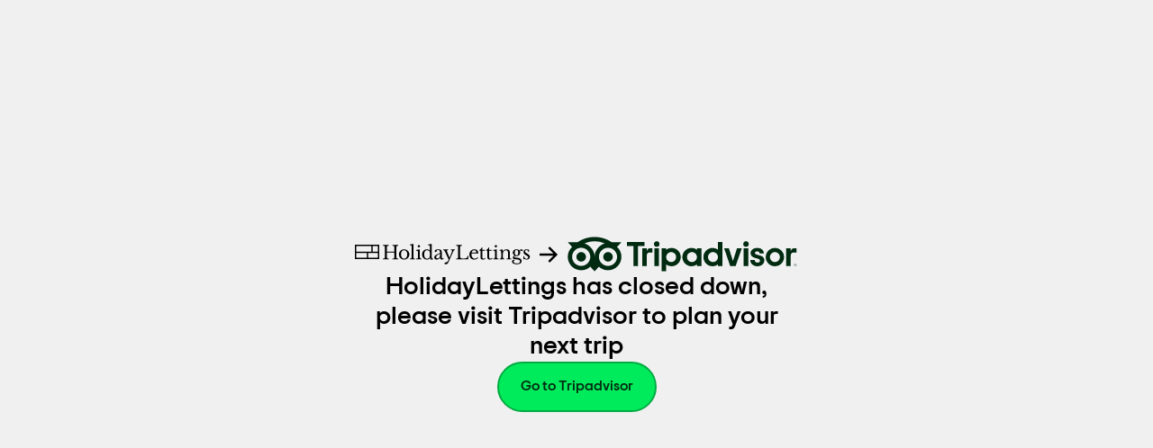

--- FILE ---
content_type: text/html
request_url: https://www.holidaylettings.co.uk/costa-blanca/hom_children_under5_yn.1/
body_size: 507
content:
<!DOCTYPE html>
<html class="no-js " lang="en-GB"       xmlns:og="http://opengraphprotocol.org/schema/" xmlns:fb="http://www.facebook.com/2008/fbml">
<head itemscope="" itemtype="http://schema.org/WebSite">
    <meta charset="utf-8">
    <meta http-equiv="X-UA-Compatible" content="IE=edge">
    <meta name="viewport" content="width=device-width">
    <meta itemprop="name" content="HolidayLettings">
    <meta name="description" content="">
    <meta name="author" content="HolidayLettings">
    <meta http-equiv="refresh" content="5; url=https://www.tripadvisor.co.uk">
    <title>HolidayLettings: The Best Holiday Rentals, Apartments, Villas, Cottages and Self Catering Accommodation</title>
    <link rel="shortcut icon" href="/favicon.ico">

    <link rel="stylesheet" href="/style.css">

</head>
<body>
<div class="migration-page">
    <div class="content-container">
        <div class="icons">
            <i class="icon icon-hl-logo"></i>
            <i class="icon icon-arrow-right hl"></i>
            <i class="icon icon-arrow-down"></i>
            <i class="icon icon-tripadvisor-logo"></i>
        </div>
        
        <div class="message">
            <p class="title">HolidayLettings has closed down, please visit Tripadvisor to plan your next trip</p>
        </div>

        <div class="button-container">
            <a class="second-button" href="https://www.tripadvisor.co.uk">
                <span>Go to Tripadvisor</span>
            </a>
        </div>
    </div>
</div>
</body></html>

--- FILE ---
content_type: text/css
request_url: https://www.holidaylettings.co.uk/style.css
body_size: 1075
content:
/* Trip Sans Font Faces */
@font-face {
  font-family: 'Trip Sans';
  font-style: normal;
  font-weight: 400;
  font-display: swap;
  src: url('./TripSans-Regular.woff2') format('woff2'),
    url('./TripSans-Regular.woff') format('woff');
}

@font-face {
  font-family: 'Trip Sans';
  font-style: normal;
  font-weight: 500;
  font-display: swap;
  src: url('./TripSans-Medium.woff2') format('woff2'),
    url('./TripSans-Medium.woff') format('woff');
}

@font-face {
  font-family: 'Trip Sans';
  font-style: normal;
  font-weight: 700;
  font-display: swap;
  src: url('./TripSans-Medium.woff2') format('woff2'),
    url('./TripSans-Medium.woff') format('woff');
}

* {
    -webkit-box-sizing: border-box;
    box-sizing: border-box
}
html {
    line-height: 1.15;
    -webkit-text-size-adjust: 100%;
    font-size: 62.5%;
    padding: 0;
    margin: 0
}

body{
    margin: 0;
    line-height: 1.3;
    background: #f0f0f0;
    overflow-x: hidden;
    font-family: "Trip Sans", arial, sans-serif;
    font-size: 13px;
    color: #000;
}
button{
    margin: 0;
    overflow: visible;
    text-transform: none;
    -webkit-appearance: button;
}
button::-moz-focus-inner {
    border-style: none;
    padding: 0;
}

a {
    text-decoration: none;
    font-size: 16px;
}

i.icon {
    color: #444;
    display: inline-block;
    font-size: 21px;
    height: 21px;
    line-height: 21px;
    margin: 0;
    text-decoration: none !important;
    vertical-align: middle;
    width: auto;
    z-index: 0;
}

.migration-page {
    display: flex;
    flex-direction: column;
    align-items: center;
    justify-content: center;
    min-height: 100vh;
    text-align: center;
    padding: 20px;
}
.migration-page .icon-arrow-down {
    display: none !important;
}

.migration-page .first-button {
    background: #fff;
}
.migration-page .first-button a {
    color: #000;
    font-weight: 700;
}
.migration-page .line {
    width: 850px;
    height: 1px;
    background: #e0e0e0;
    margin: 32px auto 0;
}
.migration-page ul {
    list-style: none;
}
.migration-page ul li {
    display: inline-block;
    max-width: 250px;
    margin-right: 20px;
}
.migration-page ul li .icon {
    top: 10px !important;
}
.migration-page .second-button {
    padding: 16px 24.5px;
    color: #002b11;
    background-color: #00eb5b;
    border: 1.5px solid #00ab42;
    border-radius: 1000px
}
.migration-page .second-button span {
    font-size: 16px;
    font-weight: 500;
    line-height: 21px;
}

.button-container {
    display: flex;
    justify-content: center;
}
.content-container {
    display: flex;
    flex-direction: column;
    align-items: center;
    gap: 30px;
    width: 100%;
    max-width: 600px;
}

.migration-page .icons {
    display: flex;
    align-items: center;
    justify-content: center;
    gap: 15px;
    flex-wrap: nowrap;
    width: 100%;
}
.migration-page p {
    margin: 0;
}
.migration-page .message {
    max-width: 500px;
    text-align: center;
}
.migration-page .message .title {
    font-weight: 700;
    font-size: 28px;
    line-height: 120%;
}
.migration-page .icon {
    display: inline-block;
    position: relative;
    padding: 0;
    margin: 0;
}
.migration-page .icon-tripadvisor-logo {
    background: url(./tripadvisor-logo.svg) no-repeat;
    background-size: contain;
    height: 40px;
    width: 257px;
    flex-shrink: 0;
}
.migration-page .icon-arrow-right {
    background: url(./right_arrow.svg) no-repeat;
    background-position: center;
    height: 40px;
    width: 40px;
    flex-shrink: 0;
    display: flex;
    align-items: center;
    justify-content: center;
}
.migration-page .icon-arrow-right:before {
    width: 0 !important;
    height: 0 !important;
}
.migration-page .icon-arrow-right.hl {
    align-self: center;
}
.migration-page .icon-hl-logo {
    background: url(./holidaylettings_logo.svg) no-repeat;
    height: 25px;
    width: 195px;
    flex-shrink: 0;
}
@media only screen and (min-width: 320px) and (max-width: 600px) {
    .migration-page .message {
        max-width: 300px !important;
    }
    .migration-page .icon-arrow-right{
        display: none !important;
    }
    .migration-page .icon-arrow-down{
        display: block !important;
    }
    .migration-page .icon-arrow-down:before {
        width: 0 !important;
        height: 0 !important;
    }
    .migration-page .icons {
        flex-direction: column;
        align-items: center;
        justify-content: center;
    }
    .migration-page .icon-arrow-down {
        background: url(./arrow_down.svg) no-repeat;
        height: 25px;
        width: 40px;
    }
    .migration-page .icon-hl-logo {
        align-self: center;
    }
    .migration-page .icon-tripadvisor-logo {
        align-self: center;
    }
}



@media only screen and (min-width: 320px) and (max-width: 767px) {
    * {
        -webkit-box-sizing: border-box;
        box-sizing: border-box;
    }
    body,
    html {
        height: 100%;
        min-height: 100%;
        overflow-y: auto;
    }
    body {
        margin: 0;
        padding: 0;
        position: relative;
        -webkit-overflow-scrolling: touch;
        width: 100%;
        min-height: 100svh;
        display: flex;
        align-items: center;
        justify-content: center;
    }
    
    .migration-page {
        min-height: 100vh;
        justify-content: center;
        padding: 20px;
    }
    
    .content-container {
        gap: 25px;
        padding: 0 20px;
        width: 100%;
        max-width: 400px;
    }
}

--- FILE ---
content_type: image/svg+xml
request_url: https://www.holidaylettings.co.uk/holidaylettings_logo.svg
body_size: 9696
content:
<svg width="195" height="25" viewBox="0 0 195 25" fill="none" xmlns="http://www.w3.org/2000/svg">
    <rect width="195" height="25" fill="none"/>
    <rect width="1411" height="217" transform="translate(-562 -78)" fill="none"/>
    <mask id="path-2-inside-1" fill="white">
        <path d="M46.0446 15.0392C46.0446 15.5659 46.0726 15.9918 46.1276 16.317C46.1826 16.6421 46.2905 16.8915 46.4492 17.0649C46.608 17.2384 46.8362 17.3589 47.134 17.4285C47.4318 17.4981 47.8219 17.5397 48.3064 17.5532V18.3427H41.5831V17.5532C42.0676 17.5397 42.4577 17.4981 42.7555 17.4285C43.0533 17.3589 43.2847 17.2415 43.4507 17.0753C43.6167 16.9091 43.7277 16.6733 43.7827 16.3689C43.8377 16.0646 43.8657 15.6698 43.8657 15.1847V10.6761H35.4615V15.0392C35.4615 15.5659 35.4895 15.9918 35.5445 16.317C35.5995 16.6421 35.7074 16.8915 35.8661 17.0649C36.0249 17.2384 36.2531 17.3589 36.5509 17.4285C36.8487 17.4981 37.2388 17.5397 37.7234 17.5532V18.3427H31V17.5532C31.4845 17.5397 31.8747 17.4981 32.1724 17.4285C32.4702 17.3589 32.7016 17.2415 32.8676 17.0753C33.0336 16.9091 33.1446 16.6733 33.1996 16.3689C33.2546 16.0646 33.2826 15.6698 33.2826 15.1847V5.50277C33.2826 5.01764 33.2588 4.62704 33.21 4.32889C33.1612 4.03075 33.0647 3.79597 32.9195 3.62249C32.7742 3.449 32.5636 3.33161 32.2866 3.26929C32.0095 3.20696 31.6505 3.16229 31.2075 3.13424V2.34473H37.5159V3.13424C37.0728 3.14774 36.7169 3.1893 36.4472 3.2589C36.1774 3.3285 35.9699 3.45316 35.8246 3.63288C35.6794 3.81259 35.5829 4.06191 35.5341 4.38083C35.4854 4.69975 35.4615 5.12152 35.4615 5.64821V9.63731H43.8657V5.50277C43.8657 5.01764 43.8418 4.62704 43.7931 4.32889C43.7443 4.03075 43.6478 3.79597 43.5026 3.62249C43.3573 3.449 43.1467 3.33161 42.8696 3.26929C42.5926 3.20696 42.2336 3.16229 41.7906 3.13424V2.34473H48.0989V3.13424C47.6559 3.14774 47.3 3.1893 47.0302 3.2589C46.7605 3.3285 46.553 3.45316 46.4077 3.63288C46.2625 3.81259 46.166 4.06191 46.1172 4.38083C46.0684 4.69975 46.0446 5.12152 46.0446 5.64821V15.0392Z"/>
    </mask>
    <path d="M46.0446 15.0392C46.0446 15.5659 46.0726 15.9918 46.1276 16.317C46.1826 16.6421 46.2905 16.8915 46.4492 17.0649C46.608 17.2384 46.8362 17.3589 47.134 17.4285C47.4318 17.4981 47.8219 17.5397 48.3064 17.5532V18.3427H41.5831V17.5532C42.0676 17.5397 42.4577 17.4981 42.7555 17.4285C43.0533 17.3589 43.2847 17.2415 43.4507 17.0753C43.6167 16.9091 43.7277 16.6733 43.7827 16.3689C43.8377 16.0646 43.8657 15.6698 43.8657 15.1847V10.6761H35.4615V15.0392C35.4615 15.5659 35.4895 15.9918 35.5445 16.317C35.5995 16.6421 35.7074 16.8915 35.8661 17.0649C36.0249 17.2384 36.2531 17.3589 36.5509 17.4285C36.8487 17.4981 37.2388 17.5397 37.7234 17.5532V18.3427H31V17.5532C31.4845 17.5397 31.8747 17.4981 32.1724 17.4285C32.4702 17.3589 32.7016 17.2415 32.8676 17.0753C33.0336 16.9091 33.1446 16.6733 33.1996 16.3689C33.2546 16.0646 33.2826 15.6698 33.2826 15.1847V5.50277C33.2826 5.01764 33.2588 4.62704 33.21 4.32889C33.1612 4.03075 33.0647 3.79597 32.9195 3.62249C32.7742 3.449 32.5636 3.33161 32.2866 3.26929C32.0095 3.20696 31.6505 3.16229 31.2075 3.13424V2.34473H37.5159V3.13424C37.0728 3.14774 36.7169 3.1893 36.4472 3.2589C36.1774 3.3285 35.9699 3.45316 35.8246 3.63288C35.6794 3.81259 35.5829 4.06191 35.5341 4.38083C35.4854 4.69975 35.4615 5.12152 35.4615 5.64821V9.63731H43.8657V5.50277C43.8657 5.01764 43.8418 4.62704 43.7931 4.32889C43.7443 4.03075 43.6478 3.79597 43.5026 3.62249C43.3573 3.449 43.1467 3.33161 42.8696 3.26929C42.5926 3.20696 42.2336 3.16229 41.7906 3.13424V2.34473H48.0989V3.13424C47.6559 3.14774 47.3 3.1893 47.0302 3.2589C46.7605 3.3285 46.553 3.45316 46.4077 3.63288C46.2625 3.81259 46.166 4.06191 46.1172 4.38083C46.0684 4.69975 46.0446 5.12152 46.0446 5.64821V15.0392Z" fill="#000000" stroke="#000000" stroke-width="2" mask="url(#path-2-inside-1)"/>
    <mask id="path-3-inside-2" fill="white">
        <path d="M54.6133 7.12061C55.4018 7.12061 56.1489 7.26292 56.8544 7.54653C57.56 7.83013 58.1794 8.22177 58.7116 8.7204C59.2439 9.21904 59.6662 9.81117 59.9775 10.4968C60.2887 11.1824 60.4444 11.9335 60.4444 12.7511C60.4444 13.5956 60.2887 14.3716 59.9775 15.078C59.6662 15.7844 59.2439 16.3942 58.7116 16.9064C58.1794 17.4185 57.56 17.8206 56.8544 18.1114C56.1489 18.4023 55.4018 18.5477 54.6133 18.5477C53.8382 18.5477 53.1016 18.4054 52.4033 18.1218C51.705 17.8382 51.0929 17.4393 50.5668 16.9272C50.0408 16.415 49.6258 15.8021 49.3218 15.0884C49.0178 14.3748 48.8652 13.5956 48.8652 12.7511C48.8652 11.9335 49.0178 11.1793 49.3218 10.4864C49.6258 9.79351 50.0408 9.19826 50.5668 8.69963C51.0929 8.20099 51.705 7.8135 52.4033 7.53614C53.1016 7.25877 53.8382 7.12061 54.6133 7.12061ZM54.6133 8.11788C54.1018 8.11788 53.6349 8.22904 53.2126 8.45031C52.7903 8.67158 52.4313 8.98738 52.1335 9.39564C51.8358 9.8039 51.6075 10.2963 51.4488 10.8708C51.29 11.4453 51.2101 12.0789 51.2101 12.7718C51.2101 13.4917 51.29 14.1431 51.4488 14.7248C51.6075 15.3066 51.8358 15.8021 52.1335 16.2104C52.4313 16.6186 52.7872 16.9344 53.2022 17.1557C53.6172 17.377 54.0873 17.4881 54.6133 17.4881C55.1393 17.4881 55.6166 17.377 56.0451 17.1557C56.4736 16.9344 56.8409 16.6155 57.1449 16.2C57.4489 15.7844 57.6845 15.2858 57.8505 14.7041C58.0165 14.1223 58.0995 13.4782 58.0995 12.7718C58.0995 12.0789 58.0165 11.4494 57.8505 10.8812C57.6845 10.3129 57.4489 9.82468 57.1449 9.41642C56.8409 9.00816 56.4736 8.68924 56.0451 8.4607C55.6156 8.23215 55.1383 8.11788 54.6133 8.11788Z"/>
    </mask>
    <path d="M54.6133 7.12061C55.4018 7.12061 56.1489 7.26292 56.8544 7.54653C57.56 7.83013 58.1794 8.22177 58.7116 8.7204C59.2439 9.21904 59.6662 9.81117 59.9775 10.4968C60.2887 11.1824 60.4444 11.9335 60.4444 12.7511C60.4444 13.5956 60.2887 14.3716 59.9775 15.078C59.6662 15.7844 59.2439 16.3942 58.7116 16.9064C58.1794 17.4185 57.56 17.8206 56.8544 18.1114C56.1489 18.4023 55.4018 18.5477 54.6133 18.5477C53.8382 18.5477 53.1016 18.4054 52.4033 18.1218C51.705 17.8382 51.0929 17.4393 50.5668 16.9272C50.0408 16.415 49.6258 15.8021 49.3218 15.0884C49.0178 14.3748 48.8652 13.5956 48.8652 12.7511C48.8652 11.9335 49.0178 11.1793 49.3218 10.4864C49.6258 9.79351 50.0408 9.19826 50.5668 8.69963C51.0929 8.20099 51.705 7.8135 52.4033 7.53614C53.1016 7.25877 53.8382 7.12061 54.6133 7.12061ZM54.6133 8.11788C54.1018 8.11788 53.6349 8.22904 53.2126 8.45031C52.7903 8.67158 52.4313 8.98738 52.1335 9.39564C51.8358 9.8039 51.6075 10.2963 51.4488 10.8708C51.29 11.4453 51.2101 12.0789 51.2101 12.7718C51.2101 13.4917 51.29 14.1431 51.4488 14.7248C51.6075 15.3066 51.8358 15.8021 52.1335 16.2104C52.4313 16.6186 52.7872 16.9344 53.2022 17.1557C53.6172 17.377 54.0873 17.4881 54.6133 17.4881C55.1393 17.4881 55.6166 17.377 56.0451 17.1557C56.4736 16.9344 56.8409 16.6155 57.1449 16.2C57.4489 15.7844 57.6845 15.2858 57.8505 14.7041C58.0165 14.1223 58.0995 13.4782 58.0995 12.7718C58.0995 12.0789 58.0165 11.4494 57.8505 10.8812C57.6845 10.3129 57.4489 9.82468 57.1449 9.41642C56.8409 9.00816 56.4736 8.68924 56.0451 8.4607C55.6156 8.23215 55.1383 8.11788 54.6133 8.11788Z" fill="#000000" stroke="#000000" stroke-width="2" mask="url(#path-3-inside-2)"/>
    <mask id="path-4-inside-3" fill="white">
        <path d="M64.9464 15.0989C64.9464 15.6256 64.9671 16.0473 65.0086 16.3663C65.0501 16.6852 65.1363 16.9345 65.268 17.1142C65.3998 17.2939 65.5866 17.4186 65.8283 17.4882C66.0701 17.5578 66.3917 17.5993 66.7932 17.6129V18.34H61.0659V17.6129C61.4809 17.5993 61.813 17.5536 62.062 17.4778C62.311 17.402 62.5081 17.2804 62.6534 17.1142C62.7986 16.948 62.8951 16.7163 62.9439 16.4182C62.9927 16.1201 63.0165 15.7295 63.0165 15.2443V6.28961C63.0165 5.54165 63.0061 4.91524 62.9854 4.40933C62.9646 3.90342 62.9335 3.5606 62.892 3.38088C62.8225 3.06196 62.6606 2.84796 62.4044 2.73681C62.1481 2.62566 61.6885 2.5706 61.0244 2.5706V1.86419L64.9464 1.09546V15.0989Z"/>
    </mask>
    <path d="M64.9464 15.0989C64.9464 15.6256 64.9671 16.0473 65.0086 16.3663C65.0501 16.6852 65.1363 16.9345 65.268 17.1142C65.3998 17.2939 65.5866 17.4186 65.8283 17.4882C66.0701 17.5578 66.3917 17.5993 66.7932 17.6129V18.34H61.0659V17.6129C61.4809 17.5993 61.813 17.5536 62.062 17.4778C62.311 17.402 62.5081 17.2804 62.6534 17.1142C62.7986 16.948 62.8951 16.7163 62.9439 16.4182C62.9927 16.1201 63.0165 15.7295 63.0165 15.2443V6.28961C63.0165 5.54165 63.0061 4.91524 62.9854 4.40933C62.9646 3.90342 62.9335 3.5606 62.892 3.38088C62.8225 3.06196 62.6606 2.84796 62.4044 2.73681C62.1481 2.62566 61.6885 2.5706 61.0244 2.5706V1.86419L64.9464 1.09546V15.0989Z" fill="#000000" stroke="#000000" stroke-width="2" mask="url(#path-4-inside-3)"/>
    <mask id="path-5-inside-4" fill="white">
        <path d="M72.0877 15.0365C72.0877 15.5767 72.1116 16.0099 72.1604 16.335C72.2091 16.6602 72.3025 16.9168 72.4405 17.1038C72.5785 17.2907 72.7725 17.4185 73.0215 17.4881C73.2705 17.5577 73.6026 17.5993 74.0176 17.6128V18.34H68.062V17.6128C68.477 17.5993 68.8163 17.5536 69.0788 17.4777C69.3413 17.4019 69.5457 17.2772 69.691 17.1038C69.8362 16.9303 69.9327 16.6882 69.9815 16.3766C70.0303 16.0649 70.0541 15.6671 70.0541 15.1819V12.5225C70.0541 11.7195 70.0437 11.0578 70.023 10.5384C70.0022 10.0189 69.9639 9.66262 69.9089 9.46836C69.8393 9.14944 69.6806 8.93129 69.4316 8.8139C69.1826 8.69651 68.7126 8.6373 68.0205 8.6373V7.91012L72.0877 7.12061V15.0365Z"/>
    </mask>
    <path d="M72.0877 15.0365C72.0877 15.5767 72.1116 16.0099 72.1604 16.335C72.2091 16.6602 72.3025 16.9168 72.4405 17.1038C72.5785 17.2907 72.7725 17.4185 73.0215 17.4881C73.2705 17.5577 73.6026 17.5993 74.0176 17.6128V18.34H68.062V17.6128C68.477 17.5993 68.8163 17.5536 69.0788 17.4777C69.3413 17.4019 69.5457 17.2772 69.691 17.1038C69.8362 16.9303 69.9327 16.6882 69.9815 16.3766C70.0303 16.0649 70.0541 15.6671 70.0541 15.1819V12.5225C70.0541 11.7195 70.0437 11.0578 70.023 10.5384C70.0022 10.0189 69.9639 9.66262 69.9089 9.46836C69.8393 9.14944 69.6806 8.93129 69.4316 8.8139C69.1826 8.69651 68.7126 8.6373 68.0205 8.6373V7.91012L72.0877 7.12061V15.0365Z" fill="#000000" stroke="#000000" stroke-width="2" mask="url(#path-5-inside-4)"/>
    <mask id="path-6-inside-5" fill="white">
        <path d="M83.6456 16.5948H83.5626C83.0646 17.3012 82.5355 17.803 81.9752 18.1011C81.4149 18.3992 80.754 18.5478 79.9934 18.5478C79.2049 18.5478 78.4817 18.4055 77.8249 18.1219C77.1682 17.8383 76.6006 17.4435 76.1234 16.9376C75.6461 16.4317 75.2726 15.8261 75.0028 15.1197C74.733 14.4133 74.5981 13.6445 74.5981 12.8135C74.5981 11.9959 74.733 11.2376 75.0028 10.5384C75.2726 9.83929 75.6461 9.23677 76.1234 8.73086C76.6006 8.22495 77.1713 7.83019 77.8353 7.54659C78.4994 7.26299 79.2184 7.12067 79.9934 7.12067C80.6575 7.12067 81.2489 7.23183 81.7677 7.4531C82.2864 7.67437 82.7876 8.02757 83.2721 8.5127V6.39349C83.2721 5.60398 83.2617 4.9464 83.241 4.41971C83.2202 3.89303 83.1891 3.53359 83.1476 3.33933C83.0781 3.03495 82.8851 2.81992 82.5666 2.69526C82.248 2.5706 81.7293 2.50827 81.0102 2.50827V1.88497L85.2642 1.09546V13.0836C85.2642 14.0393 85.2715 14.8257 85.285 15.4417C85.2985 16.0577 85.34 16.4982 85.4095 16.761C85.451 16.9272 85.5029 17.0654 85.5651 17.1765C85.6274 17.2877 85.7176 17.3739 85.8349 17.4363C85.9521 17.4986 86.1119 17.5433 86.3122 17.5713C86.5124 17.5993 86.7718 17.6129 87.0903 17.6129V18.3193L83.6456 18.5478V16.5948ZM83.2306 12.0032C83.2306 11.2833 83.1922 10.7358 83.1165 10.3618C83.0407 9.98784 82.8913 9.66269 82.6703 9.38532C82.3518 8.96979 81.9472 8.65502 81.4564 8.43999C80.9656 8.22495 80.478 8.11795 79.9934 8.11795C78.9974 8.11795 78.24 8.53036 77.7212 9.35416C77.2024 10.1779 76.943 11.2968 76.943 12.7096C76.943 13.444 77.0084 14.1089 77.1402 14.7041C77.2719 15.2994 77.4649 15.8084 77.7212 16.2312C77.9775 16.654 78.295 16.9792 78.6757 17.2077C79.0565 17.4363 79.4954 17.5505 79.9934 17.5505C80.2425 17.5505 80.4946 17.5225 80.7509 17.4674C81.0061 17.4124 81.2561 17.3251 81.4979 17.2077C81.7396 17.0903 81.9648 16.9511 82.1723 16.7922C82.3798 16.6332 82.5531 16.4494 82.6911 16.2416C82.8851 15.9372 83.0231 15.5695 83.1061 15.1404C83.1891 14.7114 83.2306 14.1224 83.2306 13.3744V12.0032Z"/>
    </mask>
    <path d="M83.6456 16.5948H83.5626C83.0646 17.3012 82.5355 17.803 81.9752 18.1011C81.4149 18.3992 80.754 18.5478 79.9934 18.5478C79.2049 18.5478 78.4817 18.4055 77.8249 18.1219C77.1682 17.8383 76.6006 17.4435 76.1234 16.9376C75.6461 16.4317 75.2726 15.8261 75.0028 15.1197C74.733 14.4133 74.5981 13.6445 74.5981 12.8135C74.5981 11.9959 74.733 11.2376 75.0028 10.5384C75.2726 9.83929 75.6461 9.23677 76.1234 8.73086C76.6006 8.22495 77.1713 7.83019 77.8353 7.54659C78.4994 7.26299 79.2184 7.12067 79.9934 7.12067C80.6575 7.12067 81.2489 7.23183 81.7677 7.4531C82.2864 7.67437 82.7876 8.02757 83.2721 8.5127V6.39349C83.2721 5.60398 83.2617 4.9464 83.241 4.41971C83.2202 3.89303 83.1891 3.53359 83.1476 3.33933C83.0781 3.03495 82.8851 2.81992 82.5666 2.69526C82.248 2.5706 81.7293 2.50827 81.0102 2.50827V1.88497L85.2642 1.09546V13.0836C85.2642 14.0393 85.2715 14.8257 85.285 15.4417C85.2985 16.0577 85.34 16.4982 85.4095 16.761C85.451 16.9272 85.5029 17.0654 85.5651 17.1765C85.6274 17.2877 85.7176 17.3739 85.8349 17.4363C85.9521 17.4986 86.1119 17.5433 86.3122 17.5713C86.5124 17.5993 86.7718 17.6129 87.0903 17.6129V18.3193L83.6456 18.5478V16.5948ZM83.2306 12.0032C83.2306 11.2833 83.1922 10.7358 83.1165 10.3618C83.0407 9.98784 82.8913 9.66269 82.6703 9.38532C82.3518 8.96979 81.9472 8.65502 81.4564 8.43999C80.9656 8.22495 80.478 8.11795 79.9934 8.11795C78.9974 8.11795 78.24 8.53036 77.7212 9.35416C77.2024 10.1779 76.943 11.2968 76.943 12.7096C76.943 13.444 77.0084 14.1089 77.1402 14.7041C77.2719 15.2994 77.4649 15.8084 77.7212 16.2312C77.9775 16.654 78.295 16.9792 78.6757 17.2077C79.0565 17.4363 79.4954 17.5505 79.9934 17.5505C80.2425 17.5505 80.4946 17.5225 80.7509 17.4674C81.0061 17.4124 81.2561 17.3251 81.4979 17.2077C81.7396 17.0903 81.9648 16.9511 82.1723 16.7922C82.3798 16.6332 82.5531 16.4494 82.6911 16.2416C82.8851 15.9372 83.0231 15.5695 83.1061 15.1404C83.1891 14.7114 83.2306 14.1224 83.2306 13.3744V12.0032Z" fill="#000000" stroke="#000000" stroke-width="2" mask="url(#path-6-inside-5)"/>
    <mask id="path-7-inside-6" fill="white">
        <path d="M94.4397 11.2967V10.4449C94.4397 8.75468 93.7207 7.91012 92.2816 7.91012C92.0461 7.91012 91.8458 7.93089 91.6798 7.97245C91.5138 8.014 91.3758 8.0836 91.2648 8.18021C91.1537 8.27682 91.0541 8.41603 90.9639 8.59574C90.8736 8.77546 90.7875 8.99777 90.7045 9.26059C90.552 9.66262 90.4036 9.92856 90.2583 10.0605C90.1131 10.1924 89.9025 10.2579 89.6254 10.2579C88.9334 10.2579 88.5879 9.91194 88.5879 9.21904C88.5879 8.55419 88.9406 8.03789 89.6462 7.67119C90.3517 7.30448 91.355 7.12061 92.6551 7.12061C94.0382 7.12061 95.0207 7.36681 95.6018 7.85817C96.1828 8.34954 96.4733 9.18476 96.4733 10.3618V15.0157C96.4733 16.5947 96.7846 17.3842 97.4071 17.3842C97.6011 17.3842 97.7879 17.3604 97.9674 17.3115C98.1469 17.2627 98.2994 17.1349 98.4239 16.9272L98.7144 17.4258C98.5484 17.7447 98.2444 18.0107 97.8014 18.2257C97.3583 18.4407 96.8956 18.5477 96.4111 18.5477C95.802 18.5477 95.3496 18.3535 95.0518 17.966C94.7541 17.5785 94.6057 17.031 94.6057 16.3246H94.5019C94.1419 17.003 93.6439 17.5401 93.0079 17.9348C92.3718 18.3296 91.6663 18.527 90.8912 18.527C90.0197 18.527 89.3349 18.3057 88.8369 17.8621C88.3389 17.4185 88.0898 16.8233 88.0898 16.0753C88.0898 15.7429 88.149 15.424 88.2662 15.1196C88.3835 14.8152 88.5744 14.5243 88.8369 14.247C89.0994 13.9696 89.4459 13.6964 89.8744 13.4263C90.303 13.1562 90.829 12.883 91.4515 12.6056L94.4397 11.2967ZM94.4397 12.1901C93.6511 12.4945 92.984 12.7926 92.4372 13.0835C91.8904 13.3744 91.4515 13.6652 91.1195 13.9561C90.7875 14.247 90.5489 14.5379 90.4036 14.8287C90.2583 15.1196 90.1857 15.4177 90.1857 15.7221C90.1857 16.1792 90.3382 16.5532 90.6422 16.8441C90.9462 17.1349 91.3478 17.2804 91.8458 17.2804C92.2058 17.2804 92.541 17.19 92.8522 17.0103C93.1635 16.8305 93.4364 16.5843 93.6719 16.2727C93.9074 15.961 94.0942 15.5943 94.2322 15.1715C94.3702 14.7487 94.4397 14.302 94.4397 13.8314V12.1901Z"/>
    </mask>
    <path d="M94.4397 11.2967V10.4449C94.4397 8.75468 93.7207 7.91012 92.2816 7.91012C92.0461 7.91012 91.8458 7.93089 91.6798 7.97245C91.5138 8.014 91.3758 8.0836 91.2648 8.18021C91.1537 8.27682 91.0541 8.41603 90.9639 8.59574C90.8736 8.77546 90.7875 8.99777 90.7045 9.26059C90.552 9.66262 90.4036 9.92856 90.2583 10.0605C90.1131 10.1924 89.9025 10.2579 89.6254 10.2579C88.9334 10.2579 88.5879 9.91194 88.5879 9.21904C88.5879 8.55419 88.9406 8.03789 89.6462 7.67119C90.3517 7.30448 91.355 7.12061 92.6551 7.12061C94.0382 7.12061 95.0207 7.36681 95.6018 7.85817C96.1828 8.34954 96.4733 9.18476 96.4733 10.3618V15.0157C96.4733 16.5947 96.7846 17.3842 97.4071 17.3842C97.6011 17.3842 97.7879 17.3604 97.9674 17.3115C98.1469 17.2627 98.2994 17.1349 98.4239 16.9272L98.7144 17.4258C98.5484 17.7447 98.2444 18.0107 97.8014 18.2257C97.3583 18.4407 96.8956 18.5477 96.4111 18.5477C95.802 18.5477 95.3496 18.3535 95.0518 17.966C94.7541 17.5785 94.6057 17.031 94.6057 16.3246H94.5019C94.1419 17.003 93.6439 17.5401 93.0079 17.9348C92.3718 18.3296 91.6663 18.527 90.8912 18.527C90.0197 18.527 89.3349 18.3057 88.8369 17.8621C88.3389 17.4185 88.0898 16.8233 88.0898 16.0753C88.0898 15.7429 88.149 15.424 88.2662 15.1196C88.3835 14.8152 88.5744 14.5243 88.8369 14.247C89.0994 13.9696 89.4459 13.6964 89.8744 13.4263C90.303 13.1562 90.829 12.883 91.4515 12.6056L94.4397 11.2967ZM94.4397 12.1901C93.6511 12.4945 92.984 12.7926 92.4372 13.0835C91.8904 13.3744 91.4515 13.6652 91.1195 13.9561C90.7875 14.247 90.5489 14.5379 90.4036 14.8287C90.2583 15.1196 90.1857 15.4177 90.1857 15.7221C90.1857 16.1792 90.3382 16.5532 90.6422 16.8441C90.9462 17.1349 91.3478 17.2804 91.8458 17.2804C92.2058 17.2804 92.541 17.19 92.8522 17.0103C93.1635 16.8305 93.4364 16.5843 93.6719 16.2727C93.9074 15.961 94.0942 15.5943 94.2322 15.1715C94.3702 14.7487 94.4397 14.302 94.4397 13.8314V12.1901Z" fill="#000000" stroke="#000000" stroke-width="2" mask="url(#path-7-inside-6)"/>
    <mask id="path-8-inside-7" fill="white">
        <path d="M103.772 21.6036C103.136 23.0299 102.147 23.7436 100.805 23.7436C99.9335 23.7436 99.4977 23.4184 99.4977 22.7671C99.4977 22.4212 99.6191 22.1677 99.8609 22.0087C100.103 21.8498 100.549 21.7148 101.199 21.6036C101.49 21.562 101.739 21.5028 101.946 21.427C102.154 21.3512 102.341 21.2535 102.507 21.1361C102.673 21.0187 102.821 20.8692 102.953 20.6894C103.085 20.5097 103.212 20.2874 103.337 20.0246L104.063 18.5702L100.079 9.90638C99.8993 9.51889 99.7436 9.21036 99.6119 8.98182C99.4801 8.75328 99.3421 8.57356 99.1969 8.44163C99.0516 8.30969 98.8887 8.22036 98.7092 8.17153C98.5297 8.12271 98.3014 8.08531 98.0244 8.05726V7.33008H103.523V8.05726C102.597 8.05726 102.133 8.2858 102.133 8.74289C102.133 8.9226 102.188 9.20724 102.299 9.59473C102.41 9.98221 102.548 10.377 102.714 10.779L104.997 16.3056H105.101L106.989 11.6308C107.168 11.1737 107.318 10.7998 107.435 10.5089C107.552 10.218 107.643 9.97909 107.705 9.7921C107.767 9.60512 107.809 9.44929 107.829 9.32463C107.85 9.19997 107.86 9.08258 107.86 8.97143C107.86 8.61096 107.76 8.36891 107.56 8.24425C107.359 8.11959 106.975 8.05726 106.408 8.05726V7.33008H110.973V8.05726C110.711 8.05726 110.489 8.09154 110.309 8.16114C110.13 8.23074 109.946 8.38657 109.759 8.62862C109.572 8.87066 109.365 9.22075 109.137 9.67783C108.908 10.1349 108.628 10.7509 108.296 11.527L103.772 21.6036Z"/>
    </mask>
    <path d="M103.772 21.6036C103.136 23.0299 102.147 23.7436 100.805 23.7436C99.9335 23.7436 99.4977 23.4184 99.4977 22.7671C99.4977 22.4212 99.6191 22.1677 99.8609 22.0087C100.103 21.8498 100.549 21.7148 101.199 21.6036C101.49 21.562 101.739 21.5028 101.946 21.427C102.154 21.3512 102.341 21.2535 102.507 21.1361C102.673 21.0187 102.821 20.8692 102.953 20.6894C103.085 20.5097 103.212 20.2874 103.337 20.0246L104.063 18.5702L100.079 9.90638C99.8993 9.51889 99.7436 9.21036 99.6119 8.98182C99.4801 8.75328 99.3421 8.57356 99.1969 8.44163C99.0516 8.30969 98.8887 8.22036 98.7092 8.17153C98.5297 8.12271 98.3014 8.08531 98.0244 8.05726V7.33008H103.523V8.05726C102.597 8.05726 102.133 8.2858 102.133 8.74289C102.133 8.9226 102.188 9.20724 102.299 9.59473C102.41 9.98221 102.548 10.377 102.714 10.779L104.997 16.3056H105.101L106.989 11.6308C107.168 11.1737 107.318 10.7998 107.435 10.5089C107.552 10.218 107.643 9.97909 107.705 9.7921C107.767 9.60512 107.809 9.44929 107.829 9.32463C107.85 9.19997 107.86 9.08258 107.86 8.97143C107.86 8.61096 107.76 8.36891 107.56 8.24425C107.359 8.11959 106.975 8.05726 106.408 8.05726V7.33008H110.973V8.05726C110.711 8.05726 110.489 8.09154 110.309 8.16114C110.13 8.23074 109.946 8.38657 109.759 8.62862C109.572 8.87066 109.365 9.22075 109.137 9.67783C108.908 10.1349 108.628 10.7509 108.296 11.527L103.772 21.6036Z" fill="#000000" stroke="#000000" stroke-width="2" mask="url(#path-8-inside-7)"/>
    <mask id="path-9-inside-8" fill="white">
        <path d="M69.7246 3.66608C69.7246 3.3056 69.8491 3.00123 70.0981 2.75191C70.3471 2.50259 70.6511 2.37793 71.0112 2.37793C71.3712 2.37793 71.6752 2.50259 71.9242 2.75191C72.1732 3.00123 72.2978 3.3056 72.2978 3.66608C72.2978 4.02655 72.1732 4.33093 71.9242 4.58025C71.6752 4.82957 71.3712 4.95423 71.0112 4.95423C70.6511 4.95423 70.3471 4.82957 70.0981 4.58025C69.8491 4.33093 69.7246 4.02655 69.7246 3.66608Z"/>
    </mask>
    <path d="M69.7246 3.66608C69.7246 3.3056 69.8491 3.00123 70.0981 2.75191C70.3471 2.50259 70.6511 2.37793 71.0112 2.37793C71.3712 2.37793 71.6752 2.50259 71.9242 2.75191C72.1732 3.00123 72.2978 3.3056 72.2978 3.66608C72.2978 4.02655 72.1732 4.33093 71.9242 4.58025C71.6752 4.82957 71.3712 4.95423 71.0112 4.95423C70.6511 4.95423 70.3471 4.82957 70.0981 4.58025C69.8491 4.33093 69.7246 4.02655 69.7246 3.66608Z" fill="#000000" stroke="#000000" stroke-width="2" mask="url(#path-9-inside-8)"/>
    <mask id="path-10-inside-9" fill="white">
        <path d="M125.722 18.3517H112.317V17.5622C112.801 17.5487 113.192 17.5072 113.489 17.4376C113.787 17.368 114.018 17.2506 114.184 17.0844C114.351 16.9182 114.462 16.6823 114.517 16.378C114.572 16.0736 114.6 15.6788 114.6 15.1937V5.5118C114.6 5.02667 114.576 4.63607 114.527 4.33793C114.478 4.03978 114.382 3.80501 114.236 3.63152C114.091 3.45804 113.88 3.34065 113.603 3.27832C113.326 3.21599 112.967 3.17132 112.524 3.14327V2.35376H118.833V3.14327C118.39 3.15678 118.034 3.19833 117.764 3.26793C117.494 3.33753 117.287 3.46219 117.142 3.64191C116.996 3.82163 116.9 4.07095 116.851 4.38987C116.802 4.70879 116.778 5.13055 116.778 5.65724V14.612C116.778 15.1937 116.838 15.6684 116.955 16.0351C117.072 16.4019 117.273 16.6865 117.557 16.887C117.84 17.0875 118.217 17.2267 118.687 17.3025C119.158 17.3784 119.753 17.4168 120.472 17.4168C121.261 17.4168 121.925 17.3721 122.464 17.2817C123.004 17.1914 123.457 17.0324 123.823 16.8039C124.19 16.5753 124.48 16.2564 124.695 15.8482C124.91 15.4399 125.092 14.9101 125.245 14.2587H126.033L125.722 18.3517Z"/>
    </mask>
    <path d="M125.722 18.3517H112.317V17.5622C112.801 17.5487 113.192 17.5072 113.489 17.4376C113.787 17.368 114.018 17.2506 114.184 17.0844C114.351 16.9182 114.462 16.6823 114.517 16.378C114.572 16.0736 114.6 15.6788 114.6 15.1937V5.5118C114.6 5.02667 114.576 4.63607 114.527 4.33793C114.478 4.03978 114.382 3.80501 114.236 3.63152C114.091 3.45804 113.88 3.34065 113.603 3.27832C113.326 3.21599 112.967 3.17132 112.524 3.14327V2.35376H118.833V3.14327C118.39 3.15678 118.034 3.19833 117.764 3.26793C117.494 3.33753 117.287 3.46219 117.142 3.64191C116.996 3.82163 116.9 4.07095 116.851 4.38987C116.802 4.70879 116.778 5.13055 116.778 5.65724V14.612C116.778 15.1937 116.838 15.6684 116.955 16.0351C117.072 16.4019 117.273 16.6865 117.557 16.887C117.84 17.0875 118.217 17.2267 118.687 17.3025C119.158 17.3784 119.753 17.4168 120.472 17.4168C121.261 17.4168 121.925 17.3721 122.464 17.2817C123.004 17.1914 123.457 17.0324 123.823 16.8039C124.19 16.5753 124.48 16.2564 124.695 15.8482C124.91 15.4399 125.092 14.9101 125.245 14.2587H126.033L125.722 18.3517Z" fill="#000000" stroke="#000000" stroke-width="2" mask="url(#path-10-inside-9)"/>
    <mask id="path-11-inside-10" fill="white">
        <path d="M136.892 16.4168C135.716 17.8431 134.257 18.5568 132.513 18.5568C131.697 18.5568 130.957 18.4217 130.293 18.1516C129.629 17.8815 129.058 17.5003 128.581 17.0089C128.104 16.5175 127.733 15.9285 127.471 15.2429C127.208 14.5573 127.077 13.7989 127.077 12.9679C127.077 12.1233 127.215 11.34 127.492 10.6201C127.769 9.9002 128.159 9.28313 128.664 8.77099C129.169 8.25885 129.771 7.85682 130.469 7.56595C131.168 7.27507 131.932 7.12964 132.762 7.12964C134.104 7.12964 135.142 7.49323 135.875 8.22041C136.609 8.94759 136.975 9.98954 136.975 11.3473C136.975 11.5416 136.937 11.6589 136.861 11.7005C136.785 11.742 136.609 11.7628 136.332 11.7628H129.505C129.477 11.874 129.456 12.009 129.442 12.168C129.429 12.3269 129.422 12.5035 129.422 12.6978C129.422 13.4177 129.508 14.0721 129.681 14.6612C129.854 15.2502 130.103 15.7519 130.428 16.1675C130.753 16.583 131.141 16.905 131.59 17.1336C132.039 17.3621 132.541 17.4764 133.094 17.4764C133.676 17.4764 134.215 17.3486 134.713 17.092C135.211 16.8354 135.723 16.4168 136.249 15.835L136.892 16.4168ZM133.468 10.8071C133.745 10.8071 133.966 10.7998 134.132 10.7863C134.298 10.7728 134.423 10.7448 134.506 10.7032C134.589 10.6617 134.644 10.6024 134.672 10.5266C134.7 10.4508 134.713 10.35 134.713 10.2254C134.713 9.58855 134.509 9.07952 134.101 8.69827C133.693 8.31702 133.136 8.12692 132.43 8.12692C130.936 8.12692 130.01 9.02031 129.65 10.8071H133.468Z"/>
    </mask>
    <path d="M136.892 16.4168C135.716 17.8431 134.257 18.5568 132.513 18.5568C131.697 18.5568 130.957 18.4217 130.293 18.1516C129.629 17.8815 129.058 17.5003 128.581 17.0089C128.104 16.5175 127.733 15.9285 127.471 15.2429C127.208 14.5573 127.077 13.7989 127.077 12.9679C127.077 12.1233 127.215 11.34 127.492 10.6201C127.769 9.9002 128.159 9.28313 128.664 8.77099C129.169 8.25885 129.771 7.85682 130.469 7.56595C131.168 7.27507 131.932 7.12964 132.762 7.12964C134.104 7.12964 135.142 7.49323 135.875 8.22041C136.609 8.94759 136.975 9.98954 136.975 11.3473C136.975 11.5416 136.937 11.6589 136.861 11.7005C136.785 11.742 136.609 11.7628 136.332 11.7628H129.505C129.477 11.874 129.456 12.009 129.442 12.168C129.429 12.3269 129.422 12.5035 129.422 12.6978C129.422 13.4177 129.508 14.0721 129.681 14.6612C129.854 15.2502 130.103 15.7519 130.428 16.1675C130.753 16.583 131.141 16.905 131.59 17.1336C132.039 17.3621 132.541 17.4764 133.094 17.4764C133.676 17.4764 134.215 17.3486 134.713 17.092C135.211 16.8354 135.723 16.4168 136.249 15.835L136.892 16.4168ZM133.468 10.8071C133.745 10.8071 133.966 10.7998 134.132 10.7863C134.298 10.7728 134.423 10.7448 134.506 10.7032C134.589 10.6617 134.644 10.6024 134.672 10.5266C134.7 10.4508 134.713 10.35 134.713 10.2254C134.713 9.58855 134.509 9.07952 134.101 8.69827C133.693 8.31702 133.136 8.12692 132.43 8.12692C130.936 8.12692 130.01 9.02031 129.65 10.8071H133.468Z" fill="#000000" stroke="#000000" stroke-width="2" mask="url(#path-11-inside-10)"/>
    <mask id="path-12-inside-11" fill="white">
        <path d="M138.152 8.6422V7.87347C138.885 7.44443 139.459 7.01436 139.874 6.58532C140.289 6.15628 140.608 5.6431 140.829 5.04785H141.431V7.6657H144.211V8.6422H141.431V14.9583C141.431 15.4434 141.454 15.8517 141.503 16.1841C141.552 16.5165 141.631 16.7835 141.742 16.984C141.853 17.1845 141.998 17.3268 142.178 17.4099C142.357 17.493 142.585 17.5346 142.862 17.5346C143.208 17.5346 143.503 17.4619 143.744 17.3164C143.986 17.171 144.225 16.9248 144.46 16.5789L144.979 16.9736C144.785 17.4858 144.45 17.8774 143.973 18.1475C143.495 18.4176 142.904 18.5526 142.198 18.5526C141.285 18.5526 140.59 18.3345 140.113 17.8982C139.636 17.4619 139.397 16.8355 139.397 16.0179V8.6422H138.152Z"/>
    </mask>
    <path d="M138.152 8.6422V7.87347C138.885 7.44443 139.459 7.01436 139.874 6.58532C140.289 6.15628 140.608 5.6431 140.829 5.04785H141.431V7.6657H144.211V8.6422H141.431V14.9583C141.431 15.4434 141.454 15.8517 141.503 16.1841C141.552 16.5165 141.631 16.7835 141.742 16.984C141.853 17.1845 141.998 17.3268 142.178 17.4099C142.357 17.493 142.585 17.5346 142.862 17.5346C143.208 17.5346 143.503 17.4619 143.744 17.3164C143.986 17.171 144.225 16.9248 144.46 16.5789L144.979 16.9736C144.785 17.4858 144.45 17.8774 143.973 18.1475C143.495 18.4176 142.904 18.5526 142.198 18.5526C141.285 18.5526 140.59 18.3345 140.113 17.8982C139.636 17.4619 139.397 16.8355 139.397 16.0179V8.6422H138.152Z" fill="#000000" stroke="#000000" stroke-width="2" mask="url(#path-12-inside-11)"/>
    <mask id="path-13-inside-12" fill="white">
        <path d="M145.792 8.6422V7.87347C146.526 7.44443 147.1 7.01436 147.515 6.58532C147.93 6.15628 148.248 5.6431 148.469 5.04785H149.071V7.6657H151.852V8.6422H149.071V14.9583C149.071 15.4434 149.095 15.8517 149.144 16.1841C149.193 16.5165 149.271 16.7835 149.382 16.984C149.493 17.1845 149.639 17.3268 149.818 17.4099C149.998 17.493 150.226 17.5346 150.503 17.5346C150.848 17.5346 151.143 17.4619 151.385 17.3164C151.627 17.171 151.865 16.9248 152.101 16.5789L152.62 16.9736C152.426 17.4858 152.09 17.8774 151.613 18.1475C151.136 18.4176 150.544 18.5526 149.839 18.5526C148.926 18.5526 148.231 18.3345 147.753 17.8982C147.276 17.4619 147.038 16.8355 147.038 16.0179V8.6422H145.792Z"/>
    </mask>
    <path d="M145.792 8.6422V7.87347C146.526 7.44443 147.1 7.01436 147.515 6.58532C147.93 6.15628 148.248 5.6431 148.469 5.04785H149.071V7.6657H151.852V8.6422H149.071V14.9583C149.071 15.4434 149.095 15.8517 149.144 16.1841C149.193 16.5165 149.271 16.7835 149.382 16.984C149.493 17.1845 149.639 17.3268 149.818 17.4099C149.998 17.493 150.226 17.5346 150.503 17.5346C150.848 17.5346 151.143 17.4619 151.385 17.3164C151.627 17.171 151.865 16.9248 152.101 16.5789L152.62 16.9736C152.426 17.4858 152.09 17.8774 151.613 18.1475C151.136 18.4176 150.544 18.5526 149.839 18.5526C148.926 18.5526 148.231 18.3345 147.753 17.8982C147.276 17.4619 147.038 16.8355 147.038 16.0179V8.6422H145.792Z" fill="#000000" stroke="#000000" stroke-width="2" mask="url(#path-13-inside-12)"/>
    <mask id="path-14-inside-13" fill="white">
        <path d="M157.531 15.0455C157.531 15.5857 157.555 16.0189 157.604 16.3441C157.652 16.6692 157.746 16.9258 157.884 17.1128C158.022 17.2998 158.216 17.4276 158.465 17.4972C158.714 17.5668 159.046 17.6083 159.461 17.6218V18.349H153.505V17.6218C153.92 17.6083 154.26 17.5626 154.522 17.4868C154.785 17.4109 154.989 17.2863 155.134 17.1128C155.28 16.9393 155.376 16.6973 155.425 16.3856C155.474 16.074 155.497 15.6761 155.497 15.191V12.5316C155.497 11.7285 155.487 11.0668 155.466 10.5474C155.446 10.028 155.407 9.67166 155.352 9.47739C155.283 9.15847 155.124 8.94032 154.875 8.82293C154.626 8.70554 154.156 8.64633 153.464 8.64633V7.91915L157.531 7.12964V15.0455Z"/>
    </mask>
    <path d="M157.531 15.0455C157.531 15.5857 157.555 16.0189 157.604 16.3441C157.652 16.6692 157.746 16.9258 157.884 17.1128C158.022 17.2998 158.216 17.4276 158.465 17.4972C158.714 17.5668 159.046 17.6083 159.461 17.6218V18.349H153.505V17.6218C153.92 17.6083 154.26 17.5626 154.522 17.4868C154.785 17.4109 154.989 17.2863 155.134 17.1128C155.28 16.9393 155.376 16.6973 155.425 16.3856C155.474 16.074 155.497 15.6761 155.497 15.191V12.5316C155.497 11.7285 155.487 11.0668 155.466 10.5474C155.446 10.028 155.407 9.67166 155.352 9.47739C155.283 9.15847 155.124 8.94032 154.875 8.82293C154.626 8.70554 154.156 8.64633 153.464 8.64633V7.91915L157.531 7.12964V15.0455Z" fill="#000000" stroke="#000000" stroke-width="2" mask="url(#path-14-inside-13)"/>
    <mask id="path-15-inside-14" fill="white">
        <path d="M164.361 15.0871C164.361 15.6553 164.374 16.102 164.402 16.4272C164.43 16.7523 164.503 17.0016 164.62 17.1751C164.738 17.3486 164.911 17.4629 165.139 17.5179C165.367 17.573 165.682 17.6145 166.083 17.6426V18.349H160.646V17.6426C161.033 17.6145 161.342 17.573 161.57 17.5179C161.798 17.4629 161.975 17.3517 162.099 17.1855C162.224 17.0193 162.302 16.7835 162.338 16.4791C162.372 16.1747 162.39 15.7592 162.39 15.2325V12.4692C162.39 10.8206 162.348 9.81709 162.265 9.45662C162.224 9.2769 162.172 9.12731 162.109 9.00992C162.047 8.89253 161.954 8.80215 161.829 8.73982C161.705 8.6775 161.546 8.63594 161.352 8.61517C161.158 8.59439 160.909 8.584 160.605 8.584V7.91915L163.925 7.12964L164.174 9.18652H164.257C164.783 8.53518 165.398 8.0303 166.104 7.66983C166.81 7.30936 167.577 7.12964 168.407 7.12964C169.043 7.12964 169.624 7.23352 170.151 7.44129C170.677 7.64905 171.077 7.93265 171.354 8.29313C171.59 8.61205 171.756 9.02343 171.852 9.52934C171.949 10.0352 171.997 10.7313 171.997 11.6174V15.0871C171.997 15.6553 172.015 16.102 172.049 16.4272C172.083 16.7523 172.156 17.0016 172.267 17.1751C172.378 17.3486 172.547 17.4629 172.776 17.5179C173.004 17.573 173.305 17.6145 173.678 17.6426V18.349H168.304V17.6426C168.691 17.6291 168.999 17.5907 169.227 17.5283C169.455 17.466 169.629 17.3517 169.746 17.1855C169.863 17.0193 169.94 16.7804 169.974 16.4687C170.008 16.1571 170.026 15.7447 170.026 15.2325V12.49C170.026 11.7005 169.984 11.0356 169.901 10.4954C169.818 9.95526 169.684 9.51895 169.497 9.18652C169.31 8.8541 169.064 8.61516 168.76 8.46973C168.456 8.32429 168.089 8.25158 167.66 8.25158C167.038 8.25158 166.467 8.41467 165.948 8.73982C165.43 9.06498 165.025 9.51167 164.734 10.0799C164.665 10.2181 164.607 10.35 164.558 10.4747C164.509 10.5993 164.472 10.7448 164.444 10.911C164.416 11.0772 164.395 11.2673 164.382 11.4823C164.368 11.6974 164.361 11.9706 164.361 12.303V15.0871Z"/>
    </mask>
    <path d="M164.361 15.0871C164.361 15.6553 164.374 16.102 164.402 16.4272C164.43 16.7523 164.503 17.0016 164.62 17.1751C164.738 17.3486 164.911 17.4629 165.139 17.5179C165.367 17.573 165.682 17.6145 166.083 17.6426V18.349H160.646V17.6426C161.033 17.6145 161.342 17.573 161.57 17.5179C161.798 17.4629 161.975 17.3517 162.099 17.1855C162.224 17.0193 162.302 16.7835 162.338 16.4791C162.372 16.1747 162.39 15.7592 162.39 15.2325V12.4692C162.39 10.8206 162.348 9.81709 162.265 9.45662C162.224 9.2769 162.172 9.12731 162.109 9.00992C162.047 8.89253 161.954 8.80215 161.829 8.73982C161.705 8.6775 161.546 8.63594 161.352 8.61517C161.158 8.59439 160.909 8.584 160.605 8.584V7.91915L163.925 7.12964L164.174 9.18652H164.257C164.783 8.53518 165.398 8.0303 166.104 7.66983C166.81 7.30936 167.577 7.12964 168.407 7.12964C169.043 7.12964 169.624 7.23352 170.151 7.44129C170.677 7.64905 171.077 7.93265 171.354 8.29313C171.59 8.61205 171.756 9.02343 171.852 9.52934C171.949 10.0352 171.997 10.7313 171.997 11.6174V15.0871C171.997 15.6553 172.015 16.102 172.049 16.4272C172.083 16.7523 172.156 17.0016 172.267 17.1751C172.378 17.3486 172.547 17.4629 172.776 17.5179C173.004 17.573 173.305 17.6145 173.678 17.6426V18.349H168.304V17.6426C168.691 17.6291 168.999 17.5907 169.227 17.5283C169.455 17.466 169.629 17.3517 169.746 17.1855C169.863 17.0193 169.94 16.7804 169.974 16.4687C170.008 16.1571 170.026 15.7447 170.026 15.2325V12.49C170.026 11.7005 169.984 11.0356 169.901 10.4954C169.818 9.95526 169.684 9.51895 169.497 9.18652C169.31 8.8541 169.064 8.61516 168.76 8.46973C168.456 8.32429 168.089 8.25158 167.66 8.25158C167.038 8.25158 166.467 8.41467 165.948 8.73982C165.43 9.06498 165.025 9.51167 164.734 10.0799C164.665 10.2181 164.607 10.35 164.558 10.4747C164.509 10.5993 164.472 10.7448 164.444 10.911C164.416 11.0772 164.395 11.2673 164.382 11.4823C164.368 11.6974 164.361 11.9706 164.361 12.303V15.0871Z" fill="#000000" stroke="#000000" stroke-width="2" mask="url(#path-15-inside-14)"/>
    <mask id="path-16-inside-15" fill="white">
        <path d="M178.301 16.3136C178.633 16.3417 178.937 16.3687 179.214 16.3967C179.491 16.4248 179.764 16.4518 180.034 16.4798C180.304 16.5079 180.574 16.5422 180.843 16.5837C181.113 16.6253 181.407 16.6668 181.725 16.7084C182.721 16.8611 183.52 17.2455 184.122 17.8615C184.724 18.4775 185.025 19.2504 185.025 20.1781C185.025 21.3416 184.565 22.2277 183.645 22.8375C182.724 23.4473 181.393 23.7516 179.65 23.7516C178.875 23.7516 178.166 23.682 177.523 23.5439C176.88 23.4057 176.33 23.2083 175.873 22.9517C175.417 22.6952 175.061 22.3877 174.805 22.0272C174.549 21.6667 174.421 21.272 174.421 20.8429C174.421 20.5521 174.469 20.282 174.566 20.0326C174.663 19.7833 174.794 19.5652 174.96 19.3782C175.126 19.1912 175.324 19.0426 175.552 18.9315C175.78 18.8203 176.019 18.7653 176.268 18.7653C176.738 18.7653 177.16 18.9107 177.534 19.2016C177.16 19.2847 176.855 19.4893 176.621 19.8145C176.385 20.1396 176.268 20.5105 176.268 20.926C176.268 21.5358 176.569 22.0064 177.17 22.3388C177.772 22.6713 178.626 22.8375 179.733 22.8375C182.099 22.8375 183.282 22.1103 183.282 20.6559C183.282 20.1022 183.095 19.641 182.721 19.2743C182.348 18.9065 181.905 18.6894 181.393 18.6198C181.061 18.5783 180.719 18.5336 180.366 18.4848C180.013 18.436 179.668 18.3913 179.329 18.3497C178.989 18.3082 178.675 18.2739 178.384 18.2458C178.094 18.2178 177.858 18.1908 177.679 18.1627C176.904 18.0796 176.317 17.8719 175.915 17.5394C175.513 17.207 175.313 16.7499 175.313 16.1682C175.313 15.6831 175.513 15.254 175.915 14.88C176.317 14.5061 176.821 14.2702 177.43 14.1736V14.0905C177.126 13.9659 176.842 13.7893 176.579 13.5607C176.317 13.3322 176.091 13.0725 175.905 12.7816C175.718 12.4907 175.569 12.176 175.458 11.8363C175.347 11.4966 175.292 11.1475 175.292 10.7871C175.292 10.2604 175.393 9.77627 175.593 9.33269C175.794 8.88911 176.078 8.50474 176.444 8.17959C176.81 7.85444 177.243 7.59784 177.741 7.41085C178.239 7.22387 178.786 7.13037 179.38 7.13037C179.989 7.13037 180.563 7.22387 181.103 7.41085C181.642 7.59784 182.106 7.87106 182.493 8.23153C182.963 7.84405 183.378 7.56356 183.738 7.39008C184.098 7.21659 184.436 7.13037 184.755 7.13037C185.253 7.13037 185.65 7.24464 185.948 7.47319C186.246 7.70173 186.394 8.01026 186.394 8.39774C186.394 8.63356 186.314 8.82055 186.156 8.95871C185.997 9.09688 185.8 9.16648 185.564 9.16648C185.37 9.16648 185.211 9.1322 185.087 9.06259C184.962 8.99299 184.848 8.92027 184.745 8.84444C184.641 8.76861 184.533 8.69589 184.423 8.62629C184.312 8.55668 184.174 8.5224 184.008 8.5224C183.676 8.5224 183.337 8.63979 182.991 8.87561C183.323 9.38775 183.489 10.0318 183.489 10.8078C183.489 11.9848 183.123 12.9094 182.389 13.5815C181.656 14.2536 180.556 14.6442 179.09 14.7554C178.246 14.825 177.658 14.9143 177.326 15.0255C176.994 15.1366 176.828 15.3371 176.828 15.628C176.828 15.8493 176.953 16.0124 177.202 16.1162C177.451 16.2201 177.817 16.2856 178.301 16.3136ZM179.443 13.8828C180.024 13.8828 180.477 13.6199 180.802 13.0933C181.127 12.5666 181.29 11.8259 181.29 10.8702C181.29 9.92794 181.127 9.19764 180.802 8.67823C180.477 8.15881 180.016 7.8991 179.422 7.8991C178.827 7.8991 178.353 8.16193 178 8.68862C177.648 9.2153 177.471 9.93521 177.471 10.8494C177.471 11.7636 177.651 12.498 178.011 13.0517C178.371 13.6054 178.848 13.8828 179.443 13.8828Z"/>
    </mask>
    <path d="M178.301 16.3136C178.633 16.3417 178.937 16.3687 179.214 16.3967C179.491 16.4248 179.764 16.4518 180.034 16.4798C180.304 16.5079 180.574 16.5422 180.843 16.5837C181.113 16.6253 181.407 16.6668 181.725 16.7084C182.721 16.8611 183.52 17.2455 184.122 17.8615C184.724 18.4775 185.025 19.2504 185.025 20.1781C185.025 21.3416 184.565 22.2277 183.645 22.8375C182.724 23.4473 181.393 23.7516 179.65 23.7516C178.875 23.7516 178.166 23.682 177.523 23.5439C176.88 23.4057 176.33 23.2083 175.873 22.9517C175.417 22.6952 175.061 22.3877 174.805 22.0272C174.549 21.6667 174.421 21.272 174.421 20.8429C174.421 20.5521 174.469 20.282 174.566 20.0326C174.663 19.7833 174.794 19.5652 174.96 19.3782C175.126 19.1912 175.324 19.0426 175.552 18.9315C175.78 18.8203 176.019 18.7653 176.268 18.7653C176.738 18.7653 177.16 18.9107 177.534 19.2016C177.16 19.2847 176.855 19.4893 176.621 19.8145C176.385 20.1396 176.268 20.5105 176.268 20.926C176.268 21.5358 176.569 22.0064 177.17 22.3388C177.772 22.6713 178.626 22.8375 179.733 22.8375C182.099 22.8375 183.282 22.1103 183.282 20.6559C183.282 20.1022 183.095 19.641 182.721 19.2743C182.348 18.9065 181.905 18.6894 181.393 18.6198C181.061 18.5783 180.719 18.5336 180.366 18.4848C180.013 18.436 179.668 18.3913 179.329 18.3497C178.989 18.3082 178.675 18.2739 178.384 18.2458C178.094 18.2178 177.858 18.1908 177.679 18.1627C176.904 18.0796 176.317 17.8719 175.915 17.5394C175.513 17.207 175.313 16.7499 175.313 16.1682C175.313 15.6831 175.513 15.254 175.915 14.88C176.317 14.5061 176.821 14.2702 177.43 14.1736V14.0905C177.126 13.9659 176.842 13.7893 176.579 13.5607C176.317 13.3322 176.091 13.0725 175.905 12.7816C175.718 12.4907 175.569 12.176 175.458 11.8363C175.347 11.4966 175.292 11.1475 175.292 10.7871C175.292 10.2604 175.393 9.77627 175.593 9.33269C175.794 8.88911 176.078 8.50474 176.444 8.17959C176.81 7.85444 177.243 7.59784 177.741 7.41085C178.239 7.22387 178.786 7.13037 179.38 7.13037C179.989 7.13037 180.563 7.22387 181.103 7.41085C181.642 7.59784 182.106 7.87106 182.493 8.23153C182.963 7.84405 183.378 7.56356 183.738 7.39008C184.098 7.21659 184.436 7.13037 184.755 7.13037C185.253 7.13037 185.65 7.24464 185.948 7.47319C186.246 7.70173 186.394 8.01026 186.394 8.39774C186.394 8.63356 186.314 8.82055 186.156 8.95871C185.997 9.09688 185.8 9.16648 185.564 9.16648C185.37 9.16648 185.211 9.1322 185.087 9.06259C184.962 8.99299 184.848 8.92027 184.745 8.84444C184.641 8.76861 184.533 8.69589 184.423 8.62629C184.312 8.55668 184.174 8.5224 184.008 8.5224C183.676 8.5224 183.337 8.63979 182.991 8.87561C183.323 9.38775 183.489 10.0318 183.489 10.8078C183.489 11.9848 183.123 12.9094 182.389 13.5815C181.656 14.2536 180.556 14.6442 179.09 14.7554C178.246 14.825 177.658 14.9143 177.326 15.0255C176.994 15.1366 176.828 15.3371 176.828 15.628C176.828 15.8493 176.953 16.0124 177.202 16.1162C177.451 16.2201 177.817 16.2856 178.301 16.3136ZM179.443 13.8828C180.024 13.8828 180.477 13.6199 180.802 13.0933C181.127 12.5666 181.29 11.8259 181.29 10.8702C181.29 9.92794 181.127 9.19764 180.802 8.67823C180.477 8.15881 180.016 7.8991 179.422 7.8991C178.827 7.8991 178.353 8.16193 178 8.68862C177.648 9.2153 177.471 9.93521 177.471 10.8494C177.471 11.7636 177.651 12.498 178.011 13.0517C178.371 13.6054 178.848 13.8828 179.443 13.8828Z" fill="#000000" stroke="#000000" stroke-width="2" mask="url(#path-16-inside-15)"/>
    <mask id="path-17-inside-16" fill="white">
        <path d="M187.562 18.349H187.105V14.7754H187.624C188.163 16.7284 189.146 17.7049 190.57 17.7049C191.123 17.7049 191.563 17.5699 191.888 17.2998C192.213 17.0297 192.376 16.6173 192.376 16.0636C192.376 15.8558 192.345 15.6792 192.282 15.5338C192.22 15.3883 192.103 15.2356 191.93 15.0767C191.756 14.9177 191.515 14.7339 191.203 14.5261C190.892 14.3183 190.48 14.0555 189.969 13.7366C189.498 13.4457 189.09 13.1756 188.744 12.9263C188.399 12.677 188.108 12.4246 187.873 12.168C187.637 11.9114 187.461 11.6382 187.344 11.3473C187.226 11.0564 187.167 10.7167 187.167 10.3292C187.167 9.85864 187.247 9.42545 187.406 9.0307C187.565 8.63594 187.783 8.3004 188.06 8.02303C188.337 7.74567 188.661 7.52751 189.035 7.36857C189.408 7.20963 189.816 7.12964 190.259 7.12964C190.633 7.12964 191.02 7.18885 191.421 7.30624C191.823 7.42363 192.176 7.57945 192.48 7.77371L192.895 7.3374H193.289V10.3292H192.749C192.445 9.48466 192.113 8.88214 191.753 8.52167C191.393 8.1612 190.951 7.98148 190.425 7.98148C189.955 7.98148 189.577 8.10614 189.294 8.35546C189.011 8.60478 188.869 8.95071 188.869 9.39429C188.869 9.6301 188.907 9.83371 188.983 10.0072C189.059 10.1807 189.18 10.35 189.346 10.5162C189.512 10.6824 189.723 10.8518 189.979 11.0253C190.235 11.1987 190.542 11.3961 190.902 11.6174C191.497 11.9914 192.005 12.3238 192.428 12.6147C192.85 12.9055 193.192 13.1933 193.455 13.4769C193.717 13.7605 193.911 14.0555 194.036 14.3599C194.16 14.6643 194.223 15.0112 194.223 15.3987C194.223 16.3825 193.904 17.1543 193.268 17.7153C192.632 18.2763 191.795 18.5568 190.757 18.5568C189.678 18.5568 188.752 18.2451 187.977 17.6218L187.562 18.349Z"/>
    </mask>
    <path d="M187.562 18.349H187.105V14.7754H187.624C188.163 16.7284 189.146 17.7049 190.57 17.7049C191.123 17.7049 191.563 17.5699 191.888 17.2998C192.213 17.0297 192.376 16.6173 192.376 16.0636C192.376 15.8558 192.345 15.6792 192.282 15.5338C192.22 15.3883 192.103 15.2356 191.93 15.0767C191.756 14.9177 191.515 14.7339 191.203 14.5261C190.892 14.3183 190.48 14.0555 189.969 13.7366C189.498 13.4457 189.09 13.1756 188.744 12.9263C188.399 12.677 188.108 12.4246 187.873 12.168C187.637 11.9114 187.461 11.6382 187.344 11.3473C187.226 11.0564 187.167 10.7167 187.167 10.3292C187.167 9.85864 187.247 9.42545 187.406 9.0307C187.565 8.63594 187.783 8.3004 188.06 8.02303C188.337 7.74567 188.661 7.52751 189.035 7.36857C189.408 7.20963 189.816 7.12964 190.259 7.12964C190.633 7.12964 191.02 7.18885 191.421 7.30624C191.823 7.42363 192.176 7.57945 192.48 7.77371L192.895 7.3374H193.289V10.3292H192.749C192.445 9.48466 192.113 8.88214 191.753 8.52167C191.393 8.1612 190.951 7.98148 190.425 7.98148C189.955 7.98148 189.577 8.10614 189.294 8.35546C189.011 8.60478 188.869 8.95071 188.869 9.39429C188.869 9.6301 188.907 9.83371 188.983 10.0072C189.059 10.1807 189.18 10.35 189.346 10.5162C189.512 10.6824 189.723 10.8518 189.979 11.0253C190.235 11.1987 190.542 11.3961 190.902 11.6174C191.497 11.9914 192.005 12.3238 192.428 12.6147C192.85 12.9055 193.192 13.1933 193.455 13.4769C193.717 13.7605 193.911 14.0555 194.036 14.3599C194.16 14.6643 194.223 15.0112 194.223 15.3987C194.223 16.3825 193.904 17.1543 193.268 17.7153C192.632 18.2763 191.795 18.5568 190.757 18.5568C189.678 18.5568 188.752 18.2451 187.977 17.6218L187.562 18.349Z" fill="#000000" stroke="#000000" stroke-width="2" mask="url(#path-17-inside-16)"/>
    <mask id="path-18-inside-17" fill="white">
        <path d="M155.176 3.66608C155.176 3.3056 155.3 3.00123 155.549 2.75191C155.798 2.50259 156.102 2.37793 156.462 2.37793C156.822 2.37793 157.126 2.50259 157.375 2.75191C157.624 3.00123 157.749 3.3056 157.749 3.66608C157.749 4.02655 157.624 4.33093 157.375 4.58025C157.126 4.82957 156.822 4.95423 156.462 4.95423C156.102 4.95423 155.798 4.82957 155.549 4.58025C155.3 4.33093 155.176 4.02655 155.176 3.66608Z"/>
    </mask>
    <path d="M155.176 3.66608C155.176 3.3056 155.3 3.00123 155.549 2.75191C155.798 2.50259 156.102 2.37793 156.462 2.37793C156.822 2.37793 157.126 2.50259 157.375 2.75191C157.624 3.00123 157.749 3.3056 157.749 3.66608C157.749 4.02655 157.624 4.33093 157.375 4.58025C157.126 4.82957 156.822 4.95423 156.462 4.95423C156.102 4.95423 155.798 4.82957 155.549 4.58025C155.3 4.33093 155.176 4.02655 155.176 3.66608Z" fill="#000000" stroke="#000000" stroke-width="2" mask="url(#path-18-inside-17)"/>
    <mask id="path-19-inside-18" fill="white">
        <path d="M0 18L0 10.4706L0 2L19 2H27V10.4706V18L14 18L0 18Z"/>
    </mask>
    <path d="M14.75 18V10.4706H13.25V18H14.75ZM14 11.2206H19V9.72059L14 9.72059V11.2206ZM19 11.2206L27 11.2206V9.72059H19V11.2206ZM18.25 2V10.4706H19.75V2H18.25ZM14 9.72059H0L0 11.2206H14V9.72059ZM0 18L-1.5 18V19.5H0L0 18ZM0 2L0 0.5H-1.5L-1.5 2H0ZM27 2H28.5V0.5H27V2ZM27 18V19.5H28.5V18H27ZM14 18V19.5V18ZM0 10.4706H1.5H0ZM27 16.5H14V19.5H27V16.5ZM14 16.5H0L0 19.5H14V16.5ZM25.5 2V10.4706H28.5V2H25.5ZM25.5 10.4706V18H28.5V10.4706H25.5ZM0 3.5L19 3.5V0.5H0L0 3.5ZM19 3.5H27V0.5H19V3.5ZM1.5 18L1.5 10.4706H-1.5L-1.5 18L1.5 18ZM1.5 10.4706L1.5 2H-1.5L-1.5 10.4706H1.5Z" fill="#000000" mask="url(#path-19-inside-18)"/>
    <rect x="-19.5" y="-27.5" width="408" height="116" rx="4.5" stroke="#7B61FF" stroke-dasharray="10 5"/>
</svg>


--- FILE ---
content_type: image/svg+xml
request_url: https://www.holidaylettings.co.uk/tripadvisor-logo.svg
body_size: 1305
content:
<svg xmlns="http://www.w3.org/2000/svg" viewBox="0 0 561 86" fill="none"><path fill="#002B11" d="M557.238 66.412a3.016 3.016 0 1 0-.002 6.032 3.016 3.016 0 0 0 .002-6.032m0 5.56a2.544 2.544 0 1 1 0-5.088 2.544 2.544 0 0 1 0 5.088m.98-3.057c0-.549-.392-.875-.966-.875h-.965v2.748h.475v-.997h.515l.498.997h.51l-.539-1.1a.8.8 0 0 0 .472-.773m-.985.456h-.467v-.91h.467c.317 0 .51.16.51.454s-.193.46-.51.46zm-355.142-40.85h5.233V38.88H201.2c-4.716 0-7.743 2.314-7.743 7.032v26.041h-11.195v-43.43h11.195v7.297c.98-5.162 4.54-7.298 8.634-7.298m22.485-10.327a6.764 6.764 0 0 1-6.767 6.762 6.763 6.763 0 0 1-6.761-6.762c0-3.828 2.936-6.854 6.764-6.854 3.827 0 6.764 3.026 6.764 6.854M212.229 28.52h11.161v43.431h-11.165zm41.912-.733a21.6 21.6 0 0 0-13.179 4.406V28.52h-11.163V84.7h11.163V68.28a21.6 21.6 0 0 0 13.179 4.407c12.399 0 22.443-10.051 22.443-22.45 0-12.397-10.044-22.448-22.443-22.448m-.983 34.644c-6.736 0-12.196-5.46-12.196-12.195s5.46-12.196 12.196-12.196 12.195 5.46 12.195 12.196-5.46 12.194-12.195 12.195m228.12-4.199c0 8.374-7.184 14.453-17.082 14.453s-17.444-6.223-17.444-15.133v-.242h10.925v.242c0 3.718 2.654 6.217 6.61 6.217 3.955 0 6.338-1.85 6.338-4.602 0-2.607-1.763-4.065-6.502-5.376l-6.24-1.702c-6.557-1.775-10.316-6.047-10.316-11.721 0-7.29 6.877-12.581 16.358-12.581 9.48 0 15.997 5.294 15.997 13.177v.247H469.63v-.247c0-2.676-2.507-4.772-5.705-4.772-3.36 0-5.705 1.542-5.705 3.751 0 2.21 1.67 3.58 5.956 4.695l6.516 1.787c8.75 2.335 10.586 7.71 10.586 11.807m-165.066-26.04a21.6 21.6 0 0 0-13.185-4.407c-12.399 0-22.449 10.052-22.449 22.45s10.053 22.449 22.449 22.449a21.6 21.6 0 0 0 13.179-4.407v3.673h11.164v-43.43h-11.164zm0 18.044c0 6.735-5.461 12.195-12.196 12.194-6.736 0-12.196-5.461-12.195-12.196 0-6.736 5.46-12.195 12.196-12.195 6.734.003 12.192 5.463 12.192 12.197zm51.49-18.044a21.6 21.6 0 0 0-13.178-4.407c-12.398 0-22.45 10.052-22.45 22.45s10.052 22.449 22.45 22.449a21.6 21.6 0 0 0 13.178-4.407v3.673h11.165v-58.89h-11.165zm-12.194 30.238c-6.735 0-12.195-5.459-12.196-12.194s5.459-12.195 12.194-12.197c6.735 0 12.195 5.46 12.196 12.195s-5.458 12.196-12.194 12.196m75.214-33.906h11.165v43.426h-11.165zm12.347-10.327a6.764 6.764 0 1 1-13.528 0c0-3.828 2.937-6.854 6.764-6.854s6.758 3.021 6.758 6.849zm64.037 9.593c-12.398 0-22.449 10.051-22.449 22.45s10.051 22.449 22.449 22.449 22.443-10.051 22.443-22.45c0-12.397-10.053-22.453-22.449-22.453zm0 34.645c-6.735 0-12.195-5.46-12.195-12.195s5.46-12.196 12.195-12.196 12.196 5.46 12.196 12.196c-.003 6.734-5.464 12.193-12.198 12.19h-.004zM187.74 23.025h-15.856v48.927h-11.127V23.025H144.9v-9.963h42.836zm226.576 5.496h11.729l-14.987 43.431h-13.431l-14.906-43.43h11.729l9.934 31.537zm140.232 0h5.233V38.88h-6.123c-4.717 0-7.744 2.314-7.744 7.032v26.041H534.72v-43.43h11.194v7.297c.979-5.162 4.54-7.298 8.634-7.298M44.508 49.661c0 6.436-5.218 11.654-11.653 11.654s-11.653-5.218-11.653-11.654c0-6.435 5.218-11.654 11.653-11.654s11.653 5.219 11.653 11.654m54.028-11.654c-6.435 0-11.653 5.219-11.653 11.654 0 6.436 5.218 11.654 11.653 11.654s11.653-5.218 11.653-11.654c-.002-6.432-5.215-11.647-11.647-11.65zm32.855 11.654c0 18.136-14.715 32.84-32.855 32.84a32.7 32.7 0 0 1-22.31-8.74L65.71 85.201 55.19 73.748A32.7 32.7 0 0 1 32.873 82.5C14.746 82.5.036 67.797.036 49.66a32.75 32.75 0 0 1 10.71-24.27L0 13.698h23.876c25.263-17.194 58.467-17.194 83.73 0h23.814L120.675 25.39a32.75 32.75 0 0 1 10.716 24.271m-76.305 0c0-12.273-9.95-22.225-22.223-22.225S10.64 37.388 10.64 49.661s9.95 22.225 22.223 22.225 22.222-9.948 22.223-22.221zm35.283-33.18a64.13 64.13 0 0 0-49.326 0c14.03 5.37 24.667 17.914 24.667 32.54 0-14.625 10.635-27.17 24.66-32.54m30.395 33.179c0-12.274-9.95-22.225-22.223-22.225s-22.223 9.95-22.223 22.225c0 12.273 9.95 22.225 22.223 22.225s22.223-9.952 22.223-22.225"/></svg>

--- FILE ---
content_type: image/svg+xml
request_url: https://www.holidaylettings.co.uk/right_arrow.svg
body_size: 521
content:
<svg width="20" height="18" viewBox="0 0 20 18" fill="none" xmlns="http://www.w3.org/2000/svg">
<path d="M11.6396 0.501941C11.3946 0.257941 11.0006 0.260941 10.7556 0.505941L9.87356 1.38894C9.62955 1.63294 9.62955 2.02794 9.87356 2.27194L15.3546 7.75294H0.641555C0.297555 7.75394 0.0185547 8.03194 0.0185547 8.37694V9.62494C0.0185547 9.97094 0.297555 10.2479 0.641555 10.2499H15.3556L9.87455 15.7299C9.63055 15.9739 9.63055 16.3689 9.87455 16.6129L10.7566 17.4959C11.0016 17.7399 11.3966 17.7399 11.6396 17.4959L19.6886 9.44894C19.9286 9.19894 19.9286 8.80294 19.6886 8.55394L11.6396 0.505941C11.6406 0.503941 11.6406 0.502941 11.6396 0.501941Z" fill="black"/>
</svg>
